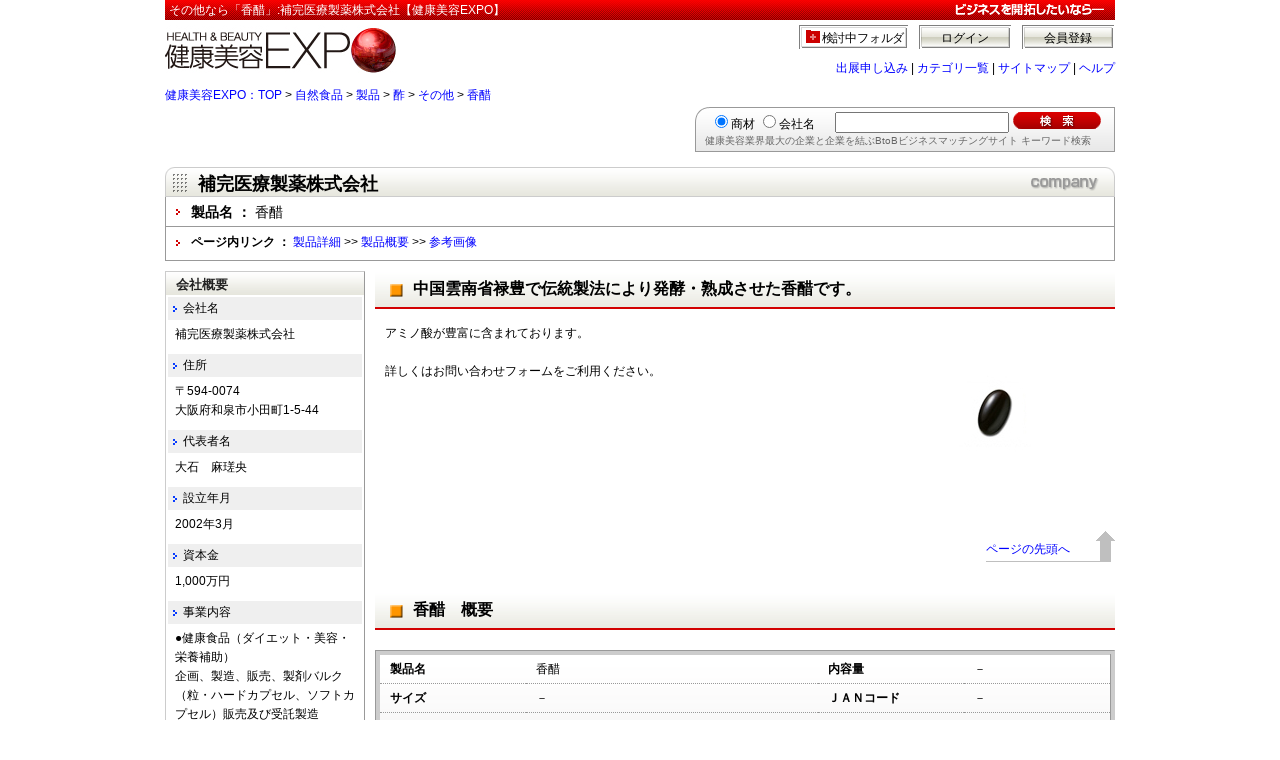

--- FILE ---
content_type: text/html; charset=UTF-8
request_url: https://www.e-expo.net/materials/013169/0086/index.html
body_size: 14979
content:
   <!DOCTYPE HTML PUBLIC "-//W3C//DTD HTML 4.01 Transitional//EN"
"http://www.w3.org/TR/html4/loose.dtd">
<html lang="ja">
<head>
<meta http-equiv="Content-Type" content="text/html; charset=utf-8">
<title>その他なら「香醋」:補完医療製薬株式会社【健康美容EXPO】</title>
<meta name="description" content="補完医療製薬株式会社 香醋の企業間取引なら健康美容EXPO。">
<meta name="keywords" content="香醋,補完医療製薬株式会社,その他,酢,製品,自然食品,健康美容EXPO">
<meta http-equiv="Content-Style-Type" content="text/css">
<link href="/products/css/products001.css" rel="stylesheet" type="text/css">
<meta http-equiv="Content-Script-Type" content="text/javascript">
<script type="text/javascript" src="/js/materials.js"></script>
<meta http-equiv="imagetoolbar" content="no">
<meta name="robots" content="noydir">
<meta name="robots" content="noodp">
<meta name="robots" content="index,follow">
<link rel="canonical" href="http://www.e-expo.net/materials/013169/0086/index.html">
<!-- Global site tag (gtag.js) - Google Analytics -->

<script async src="https://www.googletagmanager.com/gtag/js?id=G-8MP60ED4GJ"></script>

<script>
  window.dataLayer = window.dataLayer || [];
  gtag('js', new Date());
  gtag('config', 'G-8MP60ED4GJ');
  function gtag(){
    dataLayer.push(arguments);
  }
</script></head>
<body>
<a name="ToTop"></a>
<div class="ProductsHeader">
	<h1>その他なら「香醋」:補完医療製薬株式会社【健康美容EXPO】</h1>
	<div class="HeaderMiddle">
		<div class="HeaderMiddleLogo"><a href="/"><img src="/images/Header/expo_logo.jpg" alt="健康美容EXPO" width="240" height="50"></a></div>
		<div class="HeaderMiddleAccount">
 			<div class="HeaderMiddleAccountOut">
				<a href="https://www.e-expo.net/entry/regist1.html">会員登録</a><a href="https://www.e-expo.net/login/auth.html">ログイン</a><a href="/bookmark/" class="BookmarkBt" rel="nofollow">検討中フォルダ</a>
				<div class="clear">&nbsp;</div>
			</div>
		<div class="HeaderMiddleAccountNavi"><a href="/com/manage.html">出展申し込み</a>&nbsp;|&nbsp;<a href="/categories/index.html">カテゴリ一覧</a>&nbsp;|&nbsp;<a href="/sitemap/index.html">サイトマップ</a>&nbsp;|&nbsp;<a href="/help/index.html">ヘルプ</a></div>
		</div>
	</div>
</div>
<!-- HeaderArea End-->

<!-- Contents Start-->
<div class="Contents">
	<div class="pankuzu01"><a href="/">健康美容EXPO：TOP</a> &gt; <a href="/ca/natural.html">自然食品</a> &gt; <a href="/ca/natural001.html">製品</a> &gt; <a href="/ca/natural001003.html">酢</a> &gt; <a href="/ca/natural001003007.html">その他</a> &gt; <a href="/materials/013169/0086/index.html">香醋</a></div>
	<div class="SearchArea">
		<form name="search_form" action="/search_keyword/search.php" method="get">
			<div class="ItemSearchTarget">
				<input name="target" type="radio" value="0" id="target0" checked><label for="target0">商材</label>
				<input name="target" type="radio" value="1" id="target1"><label for="target1">会社名</label>
			</div>
			<div class="ItemSearchKeyword">
				<input name="query" type="text" class="ItemSearchKeywordText" value="">
				<input name="submit" type="image" class="ItemSearchKeywordImg" src="/products/img/SearchBt.gif" alt="検索">
			</div>
			<div class="ItemSearchComment"><p>健康美容業界最大の企業と企業を結ぶBtoBビジネスマッチングサイト キーワード検索</p></div>
		<input type="hidden" name="__ncforminfo" value="ZfMWNuUtAR7orkT23paMXNqxmE6RSymECm4Rq2L_41fc9rvpr04JT_256EP2mN41QFhyzBBV8n-ZXKE5OwSzpbCOp6-lQP5UvzX2n2aSLQPi1YMCpYJefw=="/></form>
	</div>
  	<!-- ContentsTopArea Start -->
	<div class="ContentsTopArea">
		<div class="ContentsTop">補完医療製薬株式会社</div>
		<div class="ContentsTopWrap">
			<div class="ContentsTopList1"><span class="bold">製品名&nbsp;：&nbsp;</span>香醋</div>
			<div class="ContentsTopList3">
				<div class="Pagelink"><span class="bold">ページ内リンク&nbsp;：&nbsp;</span><a href="#Detail">製品詳細</a> &gt;&gt; <a href="#ItemArea">製品概要</a> &gt;&gt; <a href="#Photo">参考画像</a></div>

			</div>
		</div>
	</div>
	<!-- ContentsTopArea End -->
	<a name="PR"></a>
	<!-- ContentsRightArea Start -->
	<div class="ContentsRightArea">

		<div class="RightBox">
			<div class="TitleBack"><a name="Detail"></a><h2>中国雲南省禄豊で伝統製法により発酵・熟成させた香醋です。</h2></div>
			<div class="DetailArea Clearfix">
				<a href="http://hokaniryo.com/products/herb/" target="_blank"><img src="./1.jpg" width="240" height="176" border="0" alt="香醋"></a>
				<p>アミノ酸が豊富に含まれております。<br>

<br>

詳しくはお問い合わせフォームをご利用ください。</p>
			</div>
			<div class="clear">&nbsp;</div><div class="ToTop"><a href="#ToTop">ページの先頭へ</a></div>
		</div>

		<div class="RightBox">
			<div class="TitleBack"><h2><a name="ItemArea">香醋　概要</a></h2></div>
			<div class="TableRap">
				<table class="ItemTable01">
					<tr>
						<th>製品名</th>
						<td class="td01">香醋</td>
						<th>内容量</th>
						<td class="td02">－</td>
					</tr>
					<tr>
						<th>サイズ</th>
						<td class="td01">－</td>
						<th>ＪＡＮコード</th>
						<td class="td02">－</td>
					</tr>
					<tr>
						<th>購入はこちら</th>
						<td class="td01"><a href="http://hokaniryo.com/products/herb/" target="_blank">http://hokaniryo.com/products/herb/</a></td>
						<th>販売ロット</th>
						<td class="td02">－</td>
					</tr>
					<tr>
						<th>リードタイム</th>
						<td class="td01">－</td>
						<th>販売形態</th>
						<td class="td02">－</td>
					</tr>
					<tr>
						<th>販売開始時期</th>
						<td class="td01">－</td>
						<th>販促用品の有無</th>
						<td class="td02">有り</td>
					</tr>
					<tr>
						<th>希望小売価格</th>
						<td class="td01">－</td>
						<th>販売希望先</th>
						<td class="td02">－</td>
					</tr>
				</table>
			</div>
			<div class="TableRap02">
				<table class="ItemTable02L">
					<tr><th>原材料名</th></tr>
					<tr><td>－</td></tr>
				</table>
				<table class="ItemTable02R">
					<tr><th>栄養成分&nbsp;1粒&nbsp;あたり</th></tr>
					<tr><td>香酢末（禄豊香醋末）　100mg</td></tr>
				</table>
			</div>
			<div class="ToTop"><a href="#ToTop">ページの先頭へ</a></div>
		</div>
	</div><!-- ContentsRightArea End -->
	<!-- ContentsLeftArea Start -->
	<div class="ContentsLeftArea">
	  		<div class="CompanyArea">
			<div class="TitleBar03">会社概要</div>
			<div class="CompanyAreaInner">
				<dl>
					<dt>会社名</dt>
					<dd>補完医療製薬株式会社</dd>
					<dt>住所</dt>
					<dd>〒594-0074<br>大阪府和泉市小田町1-5-44</dd>
					<dt>代表者名</dt><dd>大石　麻瑳央</dd>
					<dt>設立年月</dt><dd>2002年3月</dd>
					<dt>資本金</dt><dd>1,000万円</dd>
					<dt>事業内容</dt><dd>●健康食品（ダイエット・美容・栄養補助）<br>

企画、製造、販売、製剤バルク（粒・ハードカプセル、ソフトカプセル）販売及び受託製造<br>

<br>

●自然食品（健康茶）<br>

企画、製造、販売及び受託製造<br>

<br>

●化粧品（ヘルスケア・スキンケア・石鹸）<br>

企画、製造、販売及び受託製造<br>

<br>

●ハーブティ・アロマエッセンシャルオイル<br>

企画、輸入、製造及び販売<br>

<br>

●健康食品原料<br>

企画、輸入、加工（殺菌・エキス抽出・粉末・顆粒）、製造及び販売</dd>
					<dt>事業所</dt><dd>●本社所在地<br>

〒594-0074　大阪府和泉市小田町1丁目5-44<br>

<br>

●大阪事務所<br>

〒542-0012　大阪市中央区谷町9丁目2-27</dd>
					<dt>ホームページ</dt><dd><a href="http://hokaniryo.com/" target="_blank">http://hokaniryo.com/</a></dd>
				</dl>
			</div>
		</div>
			<div class="ManuDetailArea">
			<div class="TitleBar03">その他の出展商材</div>
			<div class="ManuDetailAreaInner">
				<dl>
					<dt>αリポ酸(アルファリポ酸)</dt>
					<dd><a href="/materials/013169/0032/index.html">リポ酸+カルニチン</a></dd>
					<dt>オリゴ糖</dt>
					<dd><a href="/materials/013169/0073/index.html">乳酸菌オリゴ</a></dd>
					<dt>核酸</dt>
					<dd><a href="/materials/013169/0050/index.html">核酸(DNA＆RNA)</a></dd>
					<dt>クエン酸</dt>
					<dd><a href="/materials/013169/0033/index.html">クエン酸＆フルーツ酸</a></dd>
					<dt>グルコサミン</dt>
					<dd><a href="/materials/013169/0068/index.html">グルコサミン</a></dd>
					<dt>コラーゲン</dt>
					<dd><a href="/materials/013169/0040/index.html">コラーゲン</a></dd>
					<dt>セサミン</dt>
					<dd><a href="/materials/013169/0070/index.html">ハイセサミン</a></dd>
					<dt>セラミド</dt>
					<dd><a href="/materials/013169/0043/index.html">セラミド</a></dd>
					<dt>大豆イソフラボン</dt>
					<dd><a href="/materials/013169/0045/index.html">大豆イソフラボン</a></dd>
					<dt>ヒアルロン酸</dt>
					<dd><a href="/materials/013169/0051/index.html">ヒアルロン酸</a></dd>
				</dl>
<a href="/item/com/013169/index.html"><img src="/products/img/OutProductsList.gif" width="188" height="40" alt=""></a>
			</div>
		</div>
	  	</div>
	<!-- ContentsLeftArea End -->
	<div class="pankuzu02"><a href="/">健康美容EXPO：TOP</a> &gt; <a href="/ca/natural.html">自然食品</a> &gt; <a href="/ca/natural001.html">製品</a> &gt; <a href="/ca/natural001003.html">酢</a> &gt; <a href="/ca/natural001003007.html">その他</a> &gt; <a href="/materials/013169/0086/index.html">香醋</a></div>
</div>

<noscript>
<div class="Noscript">JavaScript機能が無効になっています。正常に動作できないページがあります。<br>
ご使用のWEBブラウザのオプションでJavaScript機能を有効にしてください。</div>
</noscript>

<!-- FooterArea Start-->
<div class="FooterArea">
	<div class="FooterAttHead">■注目カテゴリ・コンテンツ</div>
	<div class="FooterAttContainer"> <a href="/ca/beauty001001009.html">スキンケア</a>&nbsp; <a href="/ca/beauty001001011.html">男性化粧品（メンズコスメ）</a>&nbsp; <a href="/ca/health001001.html">サプリメント</a>&nbsp; <a href="/ca/health001001001.html">機能性成分</a>&nbsp; <a href="/ca/beauty001005001.html">エステ機器</a>&nbsp; <a href="/ca/care001.html">介護食品</a>&nbsp; <a href="/ca/beauty001001008.html">基礎化粧品</a>&nbsp; <a href="/ca/health001006002002.html">青ミカン(青みかん)</a>&nbsp; <a href="/ca/health002003003.html">青汁(トクホ)</a>&nbsp; <a href="/ca/health001009001.html">アガリクス</a>&nbsp; <a href="/ca/health001001007002.html">コエンザイム</a>&nbsp; <a href="/ca/health001001001020.html">コラーゲン</a>&nbsp; <a href="/ca/health001016.html">ダイエット</a>&nbsp; <a href="/ca/beauty001005.html">エステ・サロン・スパ向け</a>&nbsp; <a href="/ca/health001005001.html">大麦若葉</a>&nbsp; <a href="/ca/health001001001002.html">アルファリポ酸(αリポ酸)</a>&nbsp; <a href="/ca/health001001004006.html">ピクノジェノール</a>&nbsp; <a href="/ca/natural001003002.html">黒酢</a>&nbsp; <a href="/ca/health001015.html">特定保健用食品(トクホ)</a>&nbsp; <a href="/ca/tool001007005.html">医療機器（ゲルマニウム）</a>&nbsp; <a href="/ca/tool001018003.html">炭酸泉</a>&nbsp; <a href="/ca/health001001003.html">プロテイン</a>&nbsp; <a href="/ca/health001006002039.html">ブルーベリー</a>&nbsp; <a href="/ca/natural001006005001.html">豆乳</a>&nbsp; <a href="/ca/natural001005006.html">寒天</a>&nbsp; <a href="/ca/care003001.html">車椅子</a>&nbsp; </div>
	<div class="FooterAttHead">■注目カテゴリ・コンテンツ</div>
	<div class="FooterAttContainer"> <a href="/ca/other016.html">決済代行</a>&nbsp; <a href="/ca/other006.html">印刷</a>&nbsp; <a href="/ca/health003.html">健康食品の製造(受託製造)</a>&nbsp; <a href="/ca/beauty001001.html">化粧品</a>&nbsp; <a href="/ca/health002.html">健康食品の原料</a>&nbsp; <a href="/ca/beauty003.html">美容・化粧品の製造</a>&nbsp; <a href="/ca/health004.html">健康食品の機器設備</a>&nbsp;</div>
	<p class="FooterParagraph"><a href="/ca/health.html">健康食品</a> │<a href="/ca/natural.html">自然食品</a> │<a href="/ca/tool.html">健康用品・器具</a> │ <a href="/ca/beauty.html">美容</a> │ <a href="/ca/herb.html">ハーブ・アロマ</a> │ <a href="/ca/organization.html">団体・学会</a> │ <a href="/ca/care.html">介護・福祉</a> │ <a href="/ca/other.html">ビジネス商材</a></p>
	<div class="FooterLinks">
		<a href="/">ホーム</a>&nbsp;&nbsp;|&nbsp;&nbsp; <a href="/press/index.html">プレスリリース</a>&nbsp;&nbsp;|&nbsp;&nbsp; <a href="/sitemap/index.html">サイトマップ</a>&nbsp;&nbsp;|&nbsp;&nbsp; <a href="https://www.zenken.co.jp/company/company-overview">Zenken株式会社　会社概要</a>&nbsp;&nbsp;|&nbsp;&nbsp;<a href="/help/index.html">ヘルプ</a><br>
		<a href="https://www.zenken.co.jp/privacypolicy/cookie/">Cookieポリシー</a> &nbsp;&nbsp;|&nbsp;&nbsp; <a href="/agreement/agree_eexpo.html">利用規約</a>&nbsp;&nbsp;|&nbsp;&nbsp; <a href="https://www.zenken.co.jp/privacypolicy/">個人情報保護ポリシー</a>&nbsp;&nbsp;|&nbsp;&nbsp; <a href="/q/contact2/contact.php">お問合わせ</a>&nbsp;&nbsp;|&nbsp;&nbsp; <a href="/q/press/entry.php">プレスリリース・ニュース受付</a>
	</div>
	<div class="FooterFreeDial"> <a href="/q/contact2/contact.php"><img src="/item/img/Footer/free_call.gif" alt="健康業界・美容業界に関連するご意見・ご相談はお気軽に"></a> </div>
	<div class="FooterCopy">Copyright&copy; 2005-2023 <a href="/">健康美容EXPO</a>　[<strong>Zenken株式会社</strong>]　All Rights Reserved.</div>
	
</div>

<script type="text/javascript">
var gaJsHost = (("https:" == document.location.protocol) ? "https://ssl." : "http://www.");
document.write(unescape("%3Cscript src='" + gaJsHost + "google-analytics.com/ga.js' type='text/javascript'%3E%3C/script%3E"));
</script>
<script type="text/javascript">
try {
var pageTracker = _gat._getTracker("UA-96762-1");
pageTracker._trackPageview();
} catch(err) {}</script>

<!-- Global site tag (gtag.js) - Google Analytics -->
<script async src="https://www.googletagmanager.com/gtag/js?id=G-8MP60ED4GJ"></script>
<script>
  window.dataLayer = window.dataLayer || [];
  gtag('js', new Date());

  gtag('config', 'G-8MP60ED4GJ');
  function gtag(){
    dataLayer.push(arguments);
  }
</script>


<!-- FooterArea End-->

</body>
</html>



--- FILE ---
content_type: application/javascript
request_url: https://www.e-expo.net/js/TextCount.js
body_size: 1848
content:
/************************************************************/
/* ■ テキストエリア算出
/************************************************************/

function textcount(AreaId,TextId,Limit){
	var TextArea = $(AreaId);			// textarea内の文章を取得
    var str = TextArea.value;
	var length = 0;

	//str = str.replace("rn", "n");
	//str = str.replace(/%../g,'x');
	//文字数取得
	//全角半角を区別して長さ（文字数）を取得
	var count     = 0,
		c         = '';

	for (var i = 0, len = str.length; i < len; i++) {
	c = str.charCodeAt(i);
			if ((c >= 0x0 && c < 0x81) || (c == 0xf8f0) || (c >= 0xff61 && c < 0xffa0) || (c >= 0xf8f1 && c < 0xf8f4)) {
				if (c == 0xff65){
					count += 3;
				}else{
					count += 1;
				}
			} else {
				if(c== 0x00AE){
					count += 2;
				}else{
					count += 3;
				}
			}
	}	

	//特殊文字のバイト数を数える
	var cntFindamp = (str.match(/&/g) || []).length;
	var cntFinddqquot = (str.match(/"/g) || []).length;
	var cntFinddsquot = (str.match(/'/g) || []).length;
	var cntFindlt = (str.match(/</g) || []).length;
	var cntFindgt = (str.match(/>/g) || []).length;


	var calcFindsByte =(Math.trunc(cntFindamp) * 5) + (Math.trunc(cntFinddqquot) * 6) + (Math.trunc(cntFinddsquot) * 6) + (Math.trunc(cntFindlt) * 4) + (Math.trunc(cntFindgt)* 4);
	var calcFindsCount =Math.trunc(cntFindamp) + Math.trunc(cntFinddqquot) + Math.trunc(cntFinddsquot) + Math.trunc(cntFindlt) + Math.trunc(cntFindgt);
	



	length = count;


	//行数をカウントする
	var text = TextArea.value;   
	var lines = text.split(/\r|\r\n|\n/);
	var lcount = lines.length;
	if (isNaN(lcount)){
		lcount = 0;
	}else{
		lcount = lcount - 1;
	}
		

	
	// 表示
	var TextNum = $(TextId);
	var totalLength = length - calcFindsCount + calcFindsByte + lcount;
	TextNum.innerHTML = totalLength;
}

